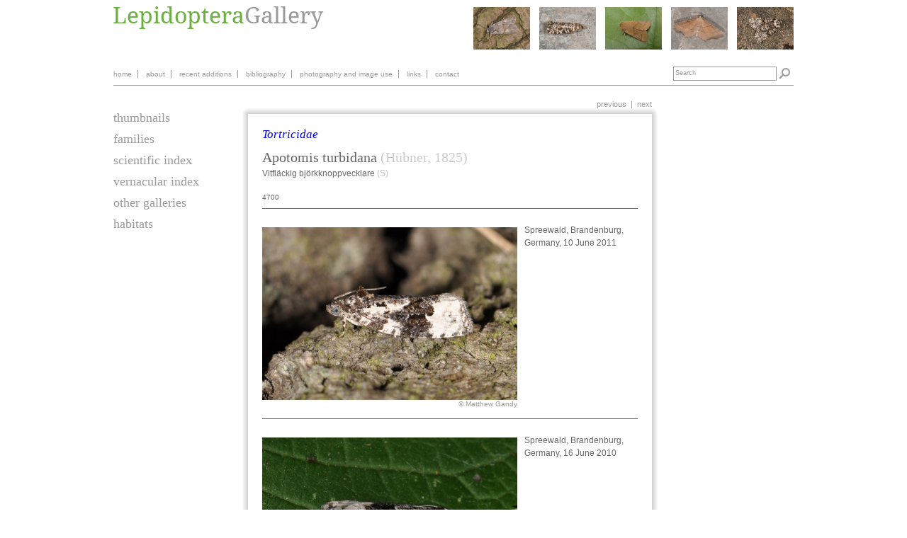

--- FILE ---
content_type: text/html; charset=UTF-8
request_url: http://lepidopteragallery.org/Apotomis_turbidana.html
body_size: 4103
content:
<!DOCTYPE html PUBLIC "-//W3C//DTD HTML 4.01//EN" "http://www.w3.org/TR/html4/strict.dtd">
<html>
<head>
<title>Lepidoptera Gallery</title>
<meta http-equiv="content-language" content="de">
<meta http-equiv="content-type" content="text/html; charset=iso-8859-1">
<meta http-equiv="expires" content="0">
<meta name="revisit-after" content="1 DAY">
<meta name="robots" content="index, follow">
<meta name="resource-type" content="document">
<meta name="content-language" content="de">
<meta name="audience" content="ALL">
<meta name="author" content="Corinna Reetz, www.reetzdesign.de, Germany, K�ln">
<meta name="country" content="Germany/Deutschland">
<LINK REL="StyleSheet" HREF="basepages/INC_StylesheetBase.php?sitefontfactor=" TYPE="text/css">
<LINK REL="StyleSheet" HREF="INC_Stylesheet.php?sitefontfactor=&maincolour=" TYPE="text/css" media="screen">

<link rel="stylesheet" href="lightbox/lightbox.css" type="text/css" media="screen">

<script type="text/javascript" src="lightbox/prototype.js"></script>
<script type="text/javascript" src="lightbox/scriptaculous.js?load=effects"></script>
<script type="text/javascript" src="lightbox/lightbox.js"></script>


<script type="text/JavaScript">

var noentrystring = "";
var notextstring = "";
var nolinkstring = "";
var nodatestring = "";
var nodescriptionstring = "";
var warningsession = "";
var cmslanguage = "E";
var Imprintchangesmade = 0;
var SMchangesmade = 0;
var CMSchangesmade = 0;
var elementclone;
var focuswindow;
var deletefocuswindow;
var removedpic;
var pressedkey = "";
var allowundo = 0;
var historystate = -1;
var historytext = "";
var arrAnchors;


// simple FF detect
var isNS;
var isIE;
if (navigator.appName == "Netscape") {
	isNS = true;
	isIE = false;
} else {
	isNS = false;
	isIE = true;
}

function HighlightSearchtext() {
}	

// find all child nodes of an element and return an array
var arrReturnChildnodes;
var childcounter = 0;
function LoopThroughChildnodes (parentobj) {
	if (parentobj.childNodes) {
		var arrChildnodes = new Array();
		arrChildnodes = parentobj.childNodes;
		for (var i = 0; i < arrChildnodes.length; i++) {
			LoopThroughChildnodes (arrChildnodes[i]);
		}
	}
	arrReturnChildnodes[childcounter] = parentobj;
	childcounter += 1;
}
function FindChildNodes (parentobj) {
	arrReturnChildnodes = new Array();
	childcounter = 0;
	LoopThroughChildnodes (parentobj);
	return arrReturnChildnodes;
}

// JS version of Filename function
function Filename (namestring) {
	var pattern;
	var filenamestring = namestring;
	var arrTranslateToFilename = {'�' : "Ae", '�' : "Oe", '�' : "Ue", '�' : "ae", '�' : "oe", '�' : "ue", '-' : "", '�' : "C", '�' : "c", '�' : "ss", '&' : "", '+' : "", '�' : "a", '�' : "a", '�' : "a", '�' : "e", '�' : "e", '�' : "e", '�' : "i", '�' : "i", '�' : "i", '�' : "O", '�' : "o", '�' : "o", '�' : "o", '�' : "u", '�' : "u", '?' : "", '!' : "", '/' : "", '*' : "", ':' : "", ';' : "", '"' : "", '(' : "", ')' : "", ',' : "", '=' : "", '.' : "", '#' : "", '\'' : ""};
	for (var k in arrTranslateToFilename) {
		filenamestring = filenamestring.replace(k, arrTranslateToFilename[k]);
	}
	filenamestring = filenamestring.replace(/[ ]/g, "");
	filenamestring = filenamestring.toLowerCase();
	return filenamestring;
}

window.name = 'MainWindow';

function NewWindow(mypage, myname, w, h, scrollmode) {
		//return false;
}
function intervalfocuswindow (win) { if (win.window) { win.window.focus(); } }
function clearfocuswindow () { clearInterval (focuswindow); }

// this applies if the design includes a favourites icon
function addPageToFavourites() {
	window.external.addFavorite(location.href, document.title);
}

// don't delete this empty function - this is just so that I can keep the linkinfo within the link tag, in this pseudo onmouseup-triggered function
function trackLinkinfo(infostring) {
	// in the link tag html, this reads: onmouseup="trackLinkinfo('KONTAKTLINK::::Form1')"    or similar
}

/////////////////////////////////////////////////////////////////////////////////////////////////////////////////////////

// hidden login

</script>
<script type="text/javascript">
	function writeMailaddy() {
		document.getElementById('email').innerHTML = '<a href="' + 'mail' + 'to:' + 'mail' + '@' + 'matthewgandy' + '.' + 'org">mail' + '@' + 'matthewgandy' + '.' + 'org' + '</a>';
	}
</script>
<link rel="icon" href="/favicon.ico" type="image/x-icon" />
<link rel="shortcut icon" href="/favicon.ico" type="image/x-icon" />

</head>


<body class="bodyindex" >

<div id="outercontainer">

	<div id="header">
	
		<div id="lglogo"><a href="index.php?page=0.0.0&order=lepidoptera"><img src="images/images/logo_lepidoptera.gif" alt="Lepidoptera Gallery" width="400" height="40" vspace="9" border="0"></a></div>
	
		<div id="topnavigation">
			<ul>
	<li class="border"><a href="index.php?page=0.0.0&order=lepidoptera" title="home"><span class="maincolour">home</span></a></li>
	<li class="border"><a href="index.php?page=2.0.0&order=lepidoptera&indextype=systematic" title="about">about</a></li>
	<li class="border"><a href="index.php?page=3.0.0&order=lepidoptera&indextype=systematic" title="recent additions">recent additions</a></li>
	<li class="border"><a href="index.php?page=4.0.0&order=lepidoptera&indextype=systematic" title="bibliography">bibliography</a></li>
	<li class="border"><a href="index.php?page=5.0.0&order=lepidoptera&indextype=systematic" title="photography and image use">photography and image use</a></li>
	<li class="border"><a href="index.php?page=6.0.0&order=lepidoptera&indextype=systematic" title="links">links</a></li>
	<li><a href="index.php?page=7.0.0&order=lepidoptera&indextype=systematic" title="contact">contact</a></li>
</ul>

		</div>
		
		<div id="thumbnailstrip">
			<script type="text/javascript" src="lightbox/wz_tooltip.js"></script>			

<a href="Lithophane_furcifera.html" onmouseover="Tip('<' + 'div class=\'tooltip\'>Noctuidae: Lithophane furcifera' + '<' + '/div>')" onmouseout="UnTip()">
<img src="dbimg/TN_Lithophane_furcifera.JPG" width="80" height="60" border="0" class="tnstripimg">
</a>
<a href="Epinotia_tedella.html" onmouseover="Tip('<' + 'div class=\'tooltip\'>Tortricidae: Epinotia tedella' + '<' + '/div>')" onmouseout="UnTip()">
<img src="dbimg/TN_Epinotia_tedella.JPG" width="80" height="60" border="0" class="tnstripimg">
</a>
<a href="Orthosia_cerasi.html" onmouseover="Tip('<' + 'div class=\'tooltip\'>Noctuidae: Orthosia cerasi' + '<' + '/div>')" onmouseout="UnTip()">
<img src="dbimg/TN_Orthosia_cerasi.JPG" width="80" height="60" border="0" class="tnstripimg">
</a>
<a href="Campaea_honoraria.html" onmouseover="Tip('<' + 'div class=\'tooltip\'>Geometridae: Campaea honoraria' + '<' + '/div>')" onmouseout="UnTip()">
<img src="dbimg/TN_Campaea_honoraria.JPG" width="80" height="60" border="0" class="tnstripimg">
</a>
<a href="Craniophora_pontica.html" onmouseover="Tip('<' + 'div class=\'tooltip\'>Noctuidae: Craniophora pontica' + '<' + '/div>')" onmouseout="UnTip()">
<img src="dbimg/TN_Craniophora_pontica.JPG" width="80" height="60" border="0" class="tnstripimg">
</a>








		</div>
		
		<div id="searchform">
<form name="FormTextsearch" action="index.php?page=998.0.0" method="get">
		<table width="170" border="0" cellpadding="0" cellspacing="0">
			<tr>
				<td align="left"><input type="text" name="TextfieldTextsearch" value="Search" class="searchfield" onFocus="if (this.value=='Search') this.value='';" onBlur="if ((this.value==' ') || (this.value=='')) this.value='Search';"></td>
				<td align="right"><input id="ButtonSubmitTextsearch" type="submit" name="ButtonSubmitTextsearch" value="&rsaquo;" class="searchbutton"></td>
			</tr>
		</table>
</form>
		</div>
		
	</div>
	
	<div id="headermargin">&nbsp;</div>
	
	<div id="columnleft">
		<div id="navigation">
			
<ul>

	<li><a href="thumbnails.html" class="">thumbnails</a>

	


	


	



	</li>

	<li><a href="families.html" class="">families</a>

	


	


	



	</li>

	<li><a href="scientific_index.html" class="">scientific index</a>

	


	


	



	</li>

	<li><a href="vernacular_index.html" class="">vernacular index</a>

	


	


	



	</li>

	<li><a href="other_galleries.html" class="">other galleries</a>

	


	


	



	</li>

	<li><a href="index.php?page=14.0.0&order=habitats&maincolour=69b13a" class="">habitats</a>

	


	


	



	</li>
</ul>		</div>
	</div>
	
	<div id="columncenter">

		<div id="navigationprevnext">
<a href="Apotomis_sauciana.html">previous</a>
&nbsp;|&nbsp;
<a href="Archips_oporana.html">next</a>
</div>
	
		<div id="centertop">&nbsp;</div>
		
		<div id="centermiddle">
			<div id="maincontent">

			

									
									
									





		
			<h3><em><a href="index.php?page=&indexfamily=Tortricidae" class="backtofamily"><span class="maincolour">Tortricidae</span></a></em></h3>
          
    
	<h1>
		<span class="insectheading">Apotomis</span>&nbsp;<span class="insectheading">turbidana</span>&nbsp;<span class="classification">(Hübner, 1825)</span>	</h1>
	
			<h4><span class="">
												Vitfläckig björkknoppvecklare <span class="lightgrey">(S)</span> &nbsp;
						</span></h4>
	<h6>4700</h6>		
	<hr class="hr_solid0" />
	
								<div class="vspacer20 clearboth">&nbsp;</div>
	
	<div id="insectphotocontainer_1" class="insectphotocontainer relative">
		<div class="insectphoto">
			<a href="dbimg/Apotomis_turbidana.JPG" rel="lightbox[group]" onClick="return false;" target="_blank">
				<img src="dbimg/MD_Apotomis_turbidana.JPG" alt="Apotomis turbidana" title="Apotomis turbidana" name="Apotomis_turbidana.JPG" width="360" height="244" />
			</a>
			<div class="medcaption">
				&copy; Matthew Gandy			</div>
		</div>
		<div class="insecttext">Spreewald, Brandenburg, Germany, 10 June 2011&nbsp;</div>
	</div>
	
		<div class="vspacer20 clearboth">&nbsp;</div>
	<hr class="hr_solid0" />
		
					<div class="vspacer20 clearboth">&nbsp;</div>
	
	<div id="insectphotocontainer_2" class="insectphotocontainer relative">
		<div class="insectphoto">
			<a href="dbimg/Apotomis_turbidana3.JPG" rel="lightbox[group]" onClick="return false;" target="_blank">
				<img src="dbimg/MD_Apotomis_turbidana3.JPG" alt="Apotomis turbidana" title="Apotomis turbidana" name="Apotomis_turbidana3.JPG" width="360" height="251" />
			</a>
			<div class="medcaption">
				&copy; Matthew Gandy			</div>
		</div>
		<div class="insecttext">Spreewald, Brandenburg, Germany, 16 June 2010&nbsp;</div>
	</div>
	
		<div class="vspacer20 clearboth">&nbsp;</div>
	<hr class="hr_solid0" />
		
					<div class="vspacer20 clearboth">&nbsp;</div>
	
	<div id="insectphotocontainer_3" class="insectphotocontainer relative">
		<div class="insectphoto">
			<a href="dbimg/Apotomis_turbidana_3.JPG" rel="lightbox[group]" onClick="return false;" target="_blank">
				<img src="dbimg/MD_Apotomis_turbidana_3.JPG" alt="Apotomis turbidana" title="Apotomis turbidana" name="Apotomis_turbidana_3.JPG" width="360" height="241" />
			</a>
			<div class="medcaption">
				&copy; Matthew Gandy			</div>
		</div>
		<div class="insecttext">Spreewald, Brandenburg, Germany, 19 June 2023&nbsp;</div>
	</div>
	
		<div class="zerosep"></div>
		
														
	
	<script type="text/javascript">
	
	// draw an edit border around the whole page, to clarify that the user is in the cms
	var centercol = null;
	if (document.getElementById('columncenter')) {
		centercol = document.getElementById('columncenter');
	}
	if (document.getElementById('columncenter_wide')) {
		centercol = document.getElementById('columncenter_wide');
	}
	if (centercol) {
		var ccwidth = centercol.offsetWidth;
		var ccheight = centercol.offsetHeight;
		document.getElementById('insecteditborder').style.width = (ccwidth - 40) + 'px';
		document.getElementById('insecteditborder').style.height = (ccheight - 33) + 'px';
	}
	
	</script>
	
	





			</div>
		</div>
		
		<div id="centerbottom">&nbsp;</div>
	</div>
	
	<div id="columnright">
			<div id="newssidepanelcontainer">
</div>
			
			
	</div>
	
	<div id="footermargin">&nbsp;</div>
	
	<div id="footer">
		<div id="copyright">
			www.lepidopteragallery.org | Photos by Matthew Gandy unless otherwise stated | <div id="email">mail<img src="images/images/atsymbol.gif" alt="[at]" width="13" height="12" align="absmiddle">matthewgandy<img src="images/images/dotsymbol.gif" alt="[dot]" width="2" height="12" align="absmiddle">org</div>
			<script type="text/javascript">writeMailaddy();</script>
		</div>
		<div id="insectcount">
			3670 insects on this site | Saturday 03.01.2026		</div>
		<div id="sharebuttons">
					</div>
	</div>

</div>


</body>
</html>



--- FILE ---
content_type: text/css;charset=UTF-8
request_url: http://lepidopteragallery.org/basepages/INC_StylesheetBase.php?sitefontfactor=
body_size: 13308
content:

.bodyindex {
	font-family: Arial, Verdana, Helvetica, sans-serif;
	font-size: 0.75em;
	line-height: 1.5em;
	color: #666666;
}
form {
	margin: 0;
	padding: 0;
}
img {
	border: 0;
}
table {
	empty-cells: show;
}

a.standardlink {
	color: #666666;
}
a.standardlink:hover {
	color: #CC0000;
}
a.LinkSitemap {
	font-family: Arial, Verdana, Helvetica, sans-serif;
	font-size: 11px;
	display: block;
	width: 100%;
	color: #000000;
	text-decoration: none;
}
a.LinkSitemap:hover {
	background-color: #FFFFFF;
}
.TextSitemap {
	font-family: Arial, Verdana, Helvetica, sans-serif;
	font-size: 11px;
	color: #000000;
}
a.LinkStandard {
	font-size: 12px;
	font-weight: normal;
	color: #666666;
	text-decoration: underline;
}
a.LinkStandard:hover {
	color: #CC0000;
}
a.LinkStandardWhite {
	font-size: 12px;
	font-weight: normal;
	color: #FFFFFF;
	text-decoration: underline;
}
a.LinkStandardWhite:hover {
	color: #000000;
}
a.LinkStandardBlack {
	font-size: 12px;
	font-weight: normal;
	color: #000000;
	text-decoration: underline;
}
a.LinkStandardBlack:hover {
	color: #FFFFFF;
}
a.LinkStandardSmall {
	font-size: 11px;
	font-weight: normal;
	color: #666666;
	text-decoration: underline;
}
a.LinkStandardSmall:hover {
	color: #CC0000;
}
a.LinkStandardTiny {
	font-size: 10px;
	font-weight: normal;
	color: #666666;
	text-decoration: underline;
}
a.LinkStandardTiny:hover {
	color: #CC0000;
}
a.LinkStandardInverseSmall {
	font-family: Arial, Verdana, Helvetica, sans-serif;
	font-size: 11px;
	font-weight: normal;
	color: #CCCCCC;
	text-decoration: underline;
}
a.LinkStandardInverseSmall:hover {
	color: #FFFFFF;
}
a.LinkStandardMainheading {
	font-size: 16px;
	font-weight: bold;
	color: #999999;
	text-decoration: underline;
}
a.LinkStandardMainheading:hover {
	color: #CC0000;
}
a.LinkStandardSideheading {
	font-size: 12px;
	font-weight: bold;
	color: #666666;
	text-decoration: underline;
}
a.LinkStandardSideheading:hover {
	color: #CC0000;
}
a.LinkSeitenanfang {
	font-size: 10px;
	font-weight: normal;
	color: #333333;
	text-decoration: underline;
}
a.LinkSeitenanfang:hover {
	color: #CC0000;
}
a.LinkLists {
	font-size: 11px;
	font-weight: bold;
	color: #;
	text-decoration: none;
}
a.LinkLists:hover {
	color: #CC0000;
	text-decoration: underline;
}
a.LinkListsSmall {
	font-size: 10px;
	font-weight: normal;
	color: #;
	text-decoration: underline;
}
a.LinkListsSmall:hover {
	color: #CC0000;
}
a.LinkListsLarge {
	font-size: 12px;
	font-weight: bold;
	color: #;
	text-decoration: underline;
}
a.LinkListsLarge:hover {
	color: #CC0000;
}
a.LinkFaqs {
	font-size: 12px;
	font-weight: normal;
	color: #;
	text-decoration: underline;
}
a.LinkFaqs:hover {
	color: #CC0000;
}
a.LinkButtonRange {
	font-weight: bold;
	text-decoration: none;
	padding: 2px;
	color: #333333;
	border: #333333 1px solid;
	background-color: #b2b2b2;
}
a.LinkButtonRange:hover {
	color: #000000;
	border: #000000 1px solid;
	background-color: #666666;
}
a.LinkButtonRangestatic {
	font-weight: bold;
	text-decoration: none;
	padding: 2px;
	color: #000000;
	border: #000000 1px solid;
	background-color: #666666;
}
a.LinkPhotoalbum {
	font-size: 11px;
	font-weight: bold;
	color: #DDDDDD;
	text-decoration: underline;
}
a.LinkPhotoalbum:hover {
	color: #FFFFFF;
}
a.LinkSpeedbaseImprint {
	font-family: Arial, Verdana, Helvetica, sans-serif;
	font-size: 10px;
	font-weight: normal;
	color: #FFFFFF;
	text-decoration: underline;
}
a.LinkSpeedbaseImprint:hover {
	color: #;
}
.TextHeadingFaq {
	font-size: 13px;
	font-weight: bold;
	color: #;
}
.TextBodycopyExtraLarge {
	font-size: 15px;
	font-weight: normal;
	color: #666666;
}
.TextBodycopyLarge {
	font-size: 13px;
	font-weight: normal;
	color: #666666;
}
.TextBodycopyMedium {
	font-size: 12px;
	font-weight: normal;
	color: #666666;
}
.TextBodycopyMediumBold {
	font-size: 12px;
	font-weight: bold;
	color: #666666;
}
.TextBodycopySmall {
	font-size: 11px;
	font-weight: normal;
	color: #666666;
}
.TextBodycopyTiny {
	font-size: 10px;
	font-weight: normal;
	color: #666666;
}
.TextBodycopyLargeWhite {
	font-size: 13px;
	font-weight: normal;
	color: #FFFFFF;
}
.TextBodycopyMediumWhite {
	font-size: 12px;
	font-weight: normal;
	color: #FFFFFF;
}
.TextBodycopySmallWhite {
	font-size: 11px;
	font-weight: normal;
	color: #FFFFFF;
}
.TextHeadingHome {
	font-size: 16px;
	font-weight: bold;
	color: #999999;
}
.TextSectionTitle {
	font-size: 18px;
	color: #;
}
.TextErrormessage {
	font-size: 12px;
	font-weight: normal;
	color: #CC0000;
	background-color: #FFFF00;
}
.TextHuge {
	font-family: Arial, Verdana, Helvetica, sans-serif;
	font-size: 20px;
}
.TextMini {
	font-family: Arial, Verdana, Helvetica, sans-serif;
	font-size: 7px;
}
.TextMicro4 {
	font-family: Arial, Verdana, Helvetica, sans-serif;
	font-size: 4px;
}
.TextMicro {
	font-family: Arial, Verdana, Helvetica, sans-serif;
	font-size: 2px;
}
.TextBold {
	font-weight: bold;
}
.CellborderWhite {
	border: #FFFFFF 1px solid;
}
.CellborderBlack {
	border: #000000 1px solid;
}
.CellborderSitemap {
	border: #FFFFFF 1px solid;
}
.Imageborder {
	border: # 1px solid;
}
.TextfieldWide {
	width: 100%;
}
.TextfieldContact {
	width: 100%;
}
.TextfieldStandard {
	width: 100%;
	font-size: 12px;
	font-weight: normal;
	color: #000000;
}
hr.solid, hr.solid0, hr.solid1, hr.solid2, hr.solidhighlight, hr.dotted, hr.dotted0, hr.dotted1, hr.dotted2, hr.dottedhighlight, hr.dashed, hr.dashed0, hr.dashed1, hr.dashed2, hr.dashedhighlight {
	border-right-style: none;
	border-bottom-style: none;
	border-left-style: none;
	height: 0px;
}
hr.solid, hr.solid0, hr.solid1, hr.solid2, hr.solidhighlight {
	border-top-width: 1px;
	border-top-style: solid;
}
hr.dotted, hr.dotted0, hr.dotted1, hr.dotted2, hr.dottedhighlight {
	border-top-width: 1px;
	border-top-style: dotted;
}
hr.dashed, hr.dashed0, hr.dashed1, hr.dashed2, hr.dashedhighlight {
	border-top-width: 1px;
	border-top-style: dashed;
}
hr.solid, hr.dotted, hr.dashed {
	border-top-color: #666666;
}
hr.solid0, hr.dotted0, hr.dashed0 {
	border-top-color: #;
}
hr.solid1, hr.dotted1, hr.dashed1 {
	border-top-color: #999999;
}
hr.solid2, hr.dotted2, hr.dashed2 {
	border-top-color: #666666;
}
hr.solidhighlight, hr.dottedhighlight, hr.dashedhighlight {
	border-top-color: #CC0000;
}


.Searchbox {
	font-family: Arial, Verdana, Helvetica, sans-serif;
	font-size: 11px;
	font-weight: normal;
	color: #000000;
	border: #000000 1px solid;
	height: 20px;
	width: 100%;
}
.ButtonGo {
	font-family: Arial, Verdana, Helvetica, sans-serif;
	font-size: 11px;
	font-weight: bold;
	color: #000000;
	height: 20px;
	width: 26px;
}
p {
	margin: 0px;
}

.ButtonSubmit {
	font-size: 11px;
}
.ButtonCancel {
	font-size: 11px;
}
.ButtonDelete {
	font-size: 11px;
}

.ButtonGreen, .ButtonGrey, .ButtonRed, .ButtonGreenTint, .ButtonGreyTint, .ButtonRedTint {
	height: 20px;
	color: #FFFFFF;
}
.ButtonGreen {
 	background: url(../cmsimages/GlassGreen.gif) repeat-x;
	background-color: #006600;
	border: #003300 1px solid;
}
.ButtonGrey {
 	background: url(../cmsimages/GlassGrey.gif) repeat-x;
	background-color: #666666;
	border: #333333 1px solid;
}
.ButtonRed {
 	background: url(../cmsimages/GlassRed.gif) repeat-x;
	background-color: #990000;
	border: #660000 1px solid;
}
.ButtonGreenTint {
 	background: url(../cmsimages/GlassGreenTint.gif) repeat-x;
	background-color: #b3d1b3;
	border: #b3c2b3 1px solid;
}
.ButtonGreyTint {
 	background: url(../cmsimages/GlassGreyTint.gif) repeat-x;
	background-color: #d1d1d1;
	border: #c2c2c2 1px solid;
}
.ButtonRedTint {
 	background: url(../cmsimages/GlassRedTint.gif) repeat-x;
	background-color: #e1b3b3;
	border: #d1b3b3 1px solid;
}

.ButtonGreenArrow {
 	background: url(../cmsimages/ArrowGreen.gif) no-repeat center;
	background-color: #009900;
	border: #006600 1px solid;
	height: 18px;
	width: 18px;
}














.smallheading {
	font-weight: bold;
	color: #898989;
	font-size: 1.1em;
}
.headingfaq {
	font-weight: bold;
	color: #;
}
a.linkheadingfaq {
	font-weight: bold;
	color: #;
	display: block;
	width: 100%;
	border-top: #7f7f7f 1px solid;
	padding-top:4px;
	padding-bottom: 4px;
	text-decoration: none;
}
a.linkheadingfaq:hover {
	font-weight: bold;
	color: #898989;
}


.listdate {
	color: #;
}





#errormessage {
	background-color: #FFDD00;
	color: #CC0000;
	padding: 5px;
}
.errormessage {
	background-color: #FFDD00;
	color: #CC0000;
	padding: 5px;
}
.errormessageplain {
	color: #CC0000;
	padding: 5px;
}
.textfieldstandard {
	border: # 1px solid;
	background-color: #FFFFFF;
	color: #666666;
}
.buttonstandard {
	background-color: #FFFFFF;
	border: 2px solid #000000;
	border-top-color: #7f7f7f;
	border-left-color: #7f7f7f;
	font-size: 90%;
}
.radiocheckbox {
	vertical-align: middle;
}
.paddingtext {
	padding: 5px;
}
.paddinginput {
	padding: 2px 10px 2px 0px;
}
.paddingtextfield {
	padding: 1px 5px 1px 5px;
}
.paddingnone {
	padding: 0;
}

.hr0 {
	border-top: # 1px solid;
	border-left: transparent 1px solid;
	border-right: transparent 1px solid;
	border-bottom: transparent 1px solid;
	height: 1px;
}
.hr1 {
	border-top: #999999 1px solid;
	border-left: transparent 1px solid;
	border-right: transparent 1px solid;
	border-bottom: transparent 1px solid;
	height: 1px;
}
.nowrap {
	white-space: nowrap;
}
.largetext {
	font-size: 1.2em;
}
.smalltext {
	font-size: 0.9em;
}
.tinytext {
	font-size: 0.8em;
}
.gapmicro, .gapsmall, .gapmed, .gaplarge {
	font-size: 0px;
	clear: both;
}
.gapmicro {
	height: 1px;
}
.gapsmall {
	height: 2px;
}
.gapmed {
	height: 4px;
}
.gaplarge {
	height: 8px;
}
.bgwhite {
	background-color: #FFFFFF;
}

.white {
	color: #FFFFFF;
}
.cmsblue {
	color: #0000FF;
}
.textfieldcontactform {
	
}

.displaynone {
	display: none;
}
.displayinline {
	display: inline;
}
.displayblock {
	display: block;
}
.visibilityhidden {
	visibility: hidden;
}
.visibilityvisible {
	visibility: visible;
}
.floatleft {
	float: left;
}
.floatright {
	float: right;
}
.floatnone {
	float: none;
}
.relative {
	position: relative;
}
.absolute {
	position: absolute;
}

.clearboth {
	clear: both;
}
.alignright {
	text-align: right;
}
.aligncenter {
	text-align: center;
}
.bold {
	font-weight: bold;
}
.normal {
	font-weight: normal;
}
.zerofont {
	font-size: 0;
	line-height: 0;
}

.zerolineheight {
	line-height: 0;
}
.zerosep {
	height: 0px;
	font-size: 0;
	line-height: 0;
	clear: both;
}


.w45pc { width: 45%; }
.w50pc { width: 50%; }
.w55pc { width: 55%; }
.w60pc { width: 60%; }
.w65pc { width: 65%; }
.w70pc { width: 70%; }
.w75pc { width: 75%; }
.w80pc { width: 80%; }
.w90pc { width: 90%; }
.w95pc { width: 95%; }
.w97pc { width: 97%; }
.w99pc { width: 99%; }
.w100pc { width: 100%; }

.w10 { width: 10px; }
.w15 { width: 15px; }
.w20 { width: 20px; }
.w25 { width: 25px; }
.w30 { width: 30px; }
.w35 { width: 35px; }
.w40 { width: 40px; }
.w50 { width: 50px; }
.w60 { width: 60px; }
.w70 { width: 70px; }
.w80 { width: 80px; }
.w90 { width: 90px; }
.w94 { width: 94px; }
.w100 { width: 100px; }
.w105 { width: 105px; }
.w110 { width: 110px; }
.w120 { width: 120px; }
.w130 { width: 130px; }
.w140 { width: 140px; }
.w145 { width: 145px; }
.w150 { width: 150px; }
.w160 { width: 160px; }
.w170 { width: 170px; }
.w175 { width: 175px; }
.w180 { width: 180px; }
.w190 { width: 190px; }
.w193 { width: 193px; }
.w200 { width: 200px; }
.w220 { width: 220px; }
.w230 { width: 230px; }
.w240 { width: 240px; }
.w250 { width: 250px; }
.w280 { width: 280px; }
.w300 { width: 300px; }
.w330 { width: 330px; }
.w350 { width: 350px; }
.w360 { width: 360px; }
.w380 { width: 380px; }
.w400 { width: 400px; }

.h20 { height: 20px; }
.h40 { height: 38px; }
.h100 { height: 100px; }
.h120 { height: 120px; }

.mw100 { min-width: 100px; }
.mw175 { min-width: 175px; }
.mw200 { min-width: 200px; }
.mw300 { min-width: 300px; }

.mr10 { margin-right: 10px; }
.mr20 { margin-right: 20px; }
.mr50 { margin-right: 50px; }
.mr60 { margin-right: 60px; }
.mr80 { margin-right: 80px; }
.mr100 { margin-right: 100px; }
.mr120 { margin-right: 120px; }
.mr130 { margin-right: 130px; }
.mr150 { margin-right: 150px; }

.ml5 { margin-left: 5px; }
.ml80 { margin-left: 80px; }
.ml100 { margin-left: 100px; }
.ml115 { margin-left: 115px; }
.ml120 { margin-left: 120px; }
.ml140 { margin-left: 140px; }
.ml200 { margin-left: 200px; }
.ml210 { margin-left: 210px; }
.ml250 { margin-left: 250px; }
.ml255 { margin-left: 255px; }
.ml270 { margin-left: 270px; }
.ml400 { margin-left: 550px; }


#thumbnails {
	font-size: 0px;
	line-height: 0px;
}

#sitemap ul {
	list-style: none;
	margin: 0;
	padding: 0;
}
#sitemap a {
	color: #898989;
	text-decoration: none;
}
#sitemap a:hover {
	color: #CC0000;
}
#sitemap ul ul {
	list-style: none;
	margin-left: 20px;
}
#sitemap ul ul a {
	color: #;
}

h1 {
	font-size: 16px;
	font-weight: bold;
	margin: 0;
	padding: 0;
}

#flexiframe {
	min-height: 530px;
	overflow:visible; 
	width: 100%;
}
* html #flexiframe {
	overflow: auto;
	height: 100%;
}



.colour0 { color: #; }
.colour1 { color: #999999; }
.colour2 { color: #666666; }.colour3 { color: #ffcc00; }.colour4 { color: #888888; }.highlight {
	color: #CC0000;
}

.phpimagecaption {
	font-size: 0.9em;
	font-style: italic;
	line-height: 1em;
color: #666666;}
.imgbottom {
	vertical-align: bottom;
}

.tooltip {
	width: px;
	background-color: #69b13a;
	color: #FFFFFF;
	border: #FFFFFF 1px solid;
	padding: 4px;
}

--- FILE ---
content_type: text/css;charset=UTF-8
request_url: http://lepidopteragallery.org/INC_Stylesheet.php?sitefontfactor=&maincolour=
body_size: 14923
content:

h1 {
	font-weight: normal;
	font-family: Georgia, Times, Courier;
	color: #;
	font-size: 20px;
	margin-top: 0px;
}
h1 .insectheading {
	font-size: 20px;
}
h1 .classification {
	color: #cccccc;
}
h2 {
	font-weight: normal;
	font-family: Georgia, Times, Courier;
	color: #;
	font-size: 20px;
	margin-top: 0px;
}
h3 {
	font-weight: normal;
	margin-top: 0px;
}
h4 {
	font-weight: normal;
	margin-top: 5px;
}
h5 {
	font-weight: normal;
	font-family: Georgia, Times, Courier;
	color: #;
	font-size: 18px;
	margin: 0px;
	font-style: italic;
}
h6 {
	font-weight: normal;
	color: #;
	font-size: 0.8em;
	margin: 0px;
	margin-top: 5px;
}

html {
	height: 100%;
}


.bodyindex {
	background-color: #FFFFFF;
	text-align: center;
	height: 100%;
	margin: 0;
	padding: 0;
	font-size: 0.75em;
}

#outercontainer {
	width: 960px;
	margin: 0 auto;
	text-align: left;
}
#header {
	min-height: 120px;
	border-bottom: #999999 1px solid;
	position: relative;
}

#topnavigation {
	position: absolute;
	bottom: 6px;
	left: -8px;
	font-size: 0.8em;
}
#topnavigation ul {
	margin: 0;
	padding: 0;
	list-style-type: none;
	float: left;
}
#topnavigation ul li {
	display: inline;
	padding: 0 8px;
}
#topnavigation ul li.border {
	border-right: #999999 1px solid;
}
#topnavigation a {
	text-decoration: none; 
	color: #999999;
}
#topnavigation a:hover {
	color: #000000;
}
#topnavigation .currentlink {
	color: #;
}


#gallerypointer {
	color: #999999;
	float: left;
	padding-left: 10px;
}
#gallerypointer a {
	color: #999999;
	border-bottom: #999999 1px dotted;
}
#gallerypointer a:hover {
	color: #000000;
	border-bottom: #000000 1px solid;
}





#thumbnailstrip {
	width: 600px;
	position: absolute;
	top: 10px;
	right: 0px;
	text-align: right;
}
#thumbnailstrip a {
	text-decoration: none;
}
.tnstripimg {
	margin-left: 10px;
}


#orderlinkstrip {
	width: 700px;
	position: absolute;
	top: 10px;
	right: 0px;
	text-align: right;
}
#orderlinkstrip a {
	text-decoration: none;
}
#orderlinkstrip img {
	margin-left: 0px;
}
img.addnewarrow {
	margin-right: 0px;
}




#searchform {
	position: absolute;
	bottom: 4px;
	right: 0px;
	font-size: 0.8em;
	color: #999999;
}
.searchfield {
	width: 140px;
	height: 14px;
	font-size: 0.9em;
	color: #999999;
	border: #999999 1px solid;
	padding-bottom: 3px;
}
.searchbutton {
	height: 20px;
	width: 22px;
	color: #999999;
	line-height: 0.5em;
	font-size: 2em;
	background-color: #FFFFFF;
	border: #FFFFFF 1px solid;
	font-size: 0px;
}
#ButtonSubmitTextsearch {
	background: url(images/images/Lupe.gif) no-repeat;
	cursor: pointer;
	height: 22px;
	position: relative;
	top: -1px;
}
#ButtonSubmitTextsearch:hover {
	background: url(images/images/Lupe_over.gif) no-repeat;
	cursor: hand;
}





#headermargin {
	height: 30px;
}




#columnleft {
	width: 170px;
	margin-right: 10px;
	float: left;
	position: relative;
}
#navigation ul {
	margin: 0;
	padding: 0;
	list-style-type: none;
}
#navigation a:hover {
	color: #000000;
}
#navigation a.current {
	color: #;
}
#navigation ul li a {
	font-family: Georgia, Times, Courier;
	text-decoration: none; 
	color: #999999;
	font-size: 18px;
	line-height: 30px;
}
#navigation ul li ul li a {
	font-family: Arial, Verdana, Helvetica, sans-serif;
	text-decoration: none; 
	color: #999999;
	padding-left: 20px;
	font-size: 1em;
	line-height: 1em;
}

#writeinsectinfofile {
	position: absolute;
	left: 0px;
	top: -20px;
}
#writeinsectinfofile a {
	font-size: 0.9em;
	color: #;
}


#columncenter {
	width: 590px;
	float: left;
	position: relative;
}
#columncenter_wide {
	width: 780px;
	float: left;
	position: relative;
}
#centertop, #centertop_wide {
	height: 10px;
	line-height: 5px;
	font-size: 5px;
}
#centermiddle, #centermiddle_wide {
	min-height: 300px;
}
#centerbottom, #centerbottom_wide {
	height: 10px;
	line-height: 5px;
	font-size: 5px;
}
#centertop {
	background: url(images/images/Shadow_top.gif) no-repeat;
}
#centermiddle {
	background: url(images/images/Shadow_middle.gif) repeat-y;
}
#centerbottom {
	background: url(images/images/Shadow_bottom.gif) no-repeat;
}
#centertop_wide {
	background: url(images/images/Shadow_top_wide.gif) no-repeat;
}
#centermiddle_wide {
	background: url(images/images/Shadow_middle_wide.gif) repeat-y;
}
#centerbottom_wide {
	background: url(images/images/Shadow_bottom_wide.gif) no-repeat;
}




#navigationprevnext {
	position: absolute;
	top: -13px;
	right: 10px;
	text-align: right;
	font-size: 0.9em;
	color: #999999;
}
#navigationprevnext a {
	color: #999999;
	text-decoration: none;
}
#navigationprevnext a:hover {
	color: #000000;
}




#maincontent {
	padding-top: 20px;
	padding-left: 30px;
	padding-right: 30px;
	padding-bottom: 25px;
	position: relative;
}
#maincontent_cms {
	padding-top: 0px;
	padding-left: 30px;
	padding-right: 30px;
	padding-bottom: 20px;
}
#tdmainheading {
	color: #999999;
}
#tdmainbody {
	color: #666666;
}
.mainimage {
	margin-right: 10px;
	vertical-align: bottom;
}
.mainimagecaption {
	color: #adadad;
	font-size: 0.9em;
	line-height: 1.2em;
}




#columnright {
	width: 170px;
	margin-left: 20px;
	margin-top: 10px;
	float: left;
	color: #;
	font-size: 0.9em;
}
#thumbnailside {
	margin-top: 10px;
}
#thumbnailside img {
	vertical-align: bottom;
}
.tnsideimgleft {
	margin-right: 10px;
	margin-bottom: 10px;
}
.tnsideimgright {
	margin-bottom: 10px;
}




#footermargin {
	clear: both;
	height: 30px;
	border-bottom: #999999 1px solid;
}
#footer {
	position: relative;
	font-size: 0.8em;
	margin-top: 5px;
	color: #999999;
}
#copyright {
	position: absolute;
	left: 0px;
	top: 0px;
}
#email {
	display: inline;
}
#email a {
	color: #999999;
	text-decoration: none;
}
#email a:hover {
	color: #;
}
#sharebuttons {
	position: absolute;
	right: 0px;
	top: 0px;
display: none;
}
#insectcount {
	position: absolute;
	right: 0px;
	top: 0px;
}







#navigationindex ul {
	margin: 0;
	padding: 0;
	list-style-type: none;
}
#navigationindex ul li {
	line-height: 24px;
}







#quickfinder {
	margin-top: 10px;
}
#quickfinder select {
	font-size: 0.8em;
	width: 170px;
	height: 18px;
	border: # 1px solid;
	color: #000000;
}
#pagelayoutselector {
	margin-top: 10px;
}
#pagelayoutselector select {
	font-size: 0.8em;
	width: 170px;
	height: 18px;
	border: #FFCC00 1px solid;
	background: #ffefb2;
	color: #cca300;
}
#pagetypeselector {
	margin-top: 10px;
}
#pagetypeselector select {
	font-size: 0.8em;
	width: 170px;
	height: 18px;
	border: #FFCC00 1px solid;
	background: #ffefb2;
	color: #cca300;
}





#mainheading_cms {
	background: url(images/images/CmsTextareaBGimg_01.gif) 0px 8px no-repeat;
}
#mainbody_cms {
	background: url(images/images/CmsTextareaBGimg_02.gif) 0px 8px no-repeat;
}
#sideheading_cms {
	background: url(images/images/CmsTextareaBGimg_05.gif) 0px 8px no-repeat;
}
#sidebody_cms {
	background: url(images/images/CmsTextareaBGimg_06.gif) 0px 8px no-repeat;
}
#add1body_cms {
	background: url(images/images/CmsTextareaBGimg_03.gif) 0px 8px no-repeat;
}
#add2body_cms {
	background: url(images/images/CmsTextareaBGimg_04.gif) 0px 8px no-repeat;
}
#add3body_cms {
	background: url(images/images/CmsTextareaBGimg_07.gif) 0px 8px no-repeat;
}

#add6body_cms, #add8body_cms, #add10body_cms, #add12body_cms, #add14body_cms {
	width: 370px;
	float: left;
}
#add6body_cms { background: url(images/images/CmsTextareaBGimg_08.gif) 0px 10px no-repeat; }
#add8body_cms { background: url(images/images/CmsTextareaBGimg_09.gif) 0px 10px no-repeat; }
#add10body_cms { background: url(images/images/CmsTextareaBGimg_10.gif) 0px 10px no-repeat; }
#add12body_cms { background: url(images/images/CmsTextareaBGimg_11.gif) 0px 10px no-repeat; }
#add14body_cms { background: url(images/images/CmsTextareaBGimg_12.gif) 0px 10px no-repeat; }

#add7body_cms, #add9body_cms, #add11body_cms, #add13body_cms, #add15body_cms {
	width: 140px;
	float: right;
	background: url(images/images/CmsTextareaBGimg_13.gif) 0px 10px no-repeat;
}
#add7body_cms_wide, #add9body_cms_wide, #add11body_cms_wide, #add13body_cms_wide, #add15body_cms_wide {
	width: 330px;
	float: right;
	background: url(images/images/CmsTextareaBGimg_13.gif) 0px 10px no-repeat;
}


#divcmstoolbartextadd6body, #divcmstoolbartextadd8body, #divcmstoolbartextadd10body, #divcmstoolbartextadd12body, #divcmstoolbartextadd14body {
	width: 370px;
}


#divpagetextadd7body {
	background: #FFFFFF;
}
#divpagetextmainheading {
	font-weight: normal;
	font-family: Georgia, Times, Courier;
	color: #;
	font-size: 18px;
	margin-top: 0px;
}
#divpagetextsideheading {
	font-weight: normal;
	font-family: Georgia, Times, Courier;
	color: #;
	font-size: 18px;
	margin-top: 0px;
}
#divpagetextadd2body img {
	margin-bottom: 10px;
	margin-right: 10px;
	vertical-align: bottom;
}
#divpagetextadd3body img {
	margin-bottom: 10px;
	margin-right: 10px;
	vertical-align: bottom;
}






#editareadivider {
	height: 30px;
	margin-bottom: 10px;
	border-bottom: #cccccc 1px solid;
}


#insectparameters {
	background: #fff4cc;
}
#insectparameters .verypaletext {
	color: #e5b700;
}
.insectparameterslabel {
	height: 16px;
	padding-left: 5px;
	padding-right: 2px;
	padding-top: 0px;
	padding-bottom: 0px;
	border-bottom: #FFFFFF 1px dashed;
	color:#cca300;
	font-size: 0.9em;
	background: #ffefb2;
}
.insectparameterstext {
	line-height: 14px;
	min-height: 18px;
	padding-left: 5px;
	padding-right: 1px;
	padding-top: 0px;
	padding-bottom: 0px;
	background: #fff4cc;
	color: #000000;
}
a.linkaddinsectphoto {
	color: #ffcc00;
	font-size: 0.9em;
}
a.linkaddinsectphoto:hover {
	color: #;
	font-size: 0.9em;
}
.insectphotocontainer img {
	vertical-align: bottom;
}


.insectphoto {
	width: 370px;
	float: left;
}
.medcaption {
	width: 360px;
	text-align: right;
	font-size: 0.8em;
	color: #999999;
	height: 0px;
	position: relative;
	top: -3px;
}
.insecttext {
	width: 160px;
	float: left;
	position: relative;
	top: -5px;
}
.insecttext_wide {
	width: 350px;
	float: left;
}


.phototypephotographerselector {
	width: 160px;
	height: 44px;
	position: absolute;
	top: 30px;
	left: 210px;
	font-size: 0.9em;
	color: #000000;
	text-align: right;
	padding-top: 6px;
}
.phototypephotographerselector input {
	vertical-align: middle;
}
.phototypephotographerselector select {
	vertical-align: middle;
	margin-right: 10px;
	font-size: 9px;
	width: 144px;
}
.phototypephotographerselector span {

}



.vspacer20 {
	height: 20px;
}
.vspacer30 {
	height: 30px;
}
.vspacer40 {
	height: 40px;
}
.vspacer50 {
	height: 50px;
}
.maincolour {
	color: #;
}
.midgrey {
	color: #999999;
}
.lightgrey {
	color: #c1c1c1;
}
.darkgrey {
	color: #3d3d3d;
}

.hidden {
	display: none;
}
.hr_solid0, .hr_solid1 {
	border-right-style: none;
	border-bottom-style: none;
	border-left-style: none;
	height: 0px;
	border-top-width: 1px;
	border-top-style: solid;
	border-top-color: #;
}
.hr_solid0 {
	border-top-color: #;
}
.hr_solid1 {
	border-top-color: #999999;
}
.spaceafter {
	line-height: 4px;
	font-size: 4px;
}
.smaller {
	font-size: 0.9em;
}
hr.solid0 {
	border-top-color: #;
}




#indexvernacular a.alphabetlink, #indexscientific a.alphabetlink, #indexfamilies a.alphabetlink, #indexhabitats a.alphabetlink {
	color: #999999;
}
#indexvernacular a.alphabetlink:hover, #indexscientific a.alphabetlink:hover, #indexfamilies a.alphabetlink:hover, #indexhabitats a.alphabetlink:hover {
	color: #000000;
}
#indexvernacular a.indexlink, #indexscientific a.indexlink, #indexfamilies a.indexlink, #indexhabitats a.indexlink {
	color: #999999;
	text-decoration: none;
}
#indexvernacular a.indexlink:hover, #indexscientific a.indexlink:hover, #indexfamilies a.indexlink:hover, #indexhabitats a.indexlink:hover {
	color: #000000;
	text-decoration: underline;
}
#indexfamilies {
}
#indexfamilies .indextn, #indexhabitats .indextn {
	float: left;
	padding-top: 20px;
	margin-right: 9px;
	width: 121px;
	height: 120px;
	line-height: 1.2em;
}
#indexfamilies .indextn a, #indexhabitats .indextn a {
	text-decoration:none;
	color: #999999;
}
#indexfamilies .indextn a:hover, #indexhabitats .indextn a:hover {
	color: #000000;
	text-decoration: underline;
}
.indextn img {
	margin-bottom: 2px;
}

#taxonomicselector {
	position: absolute;
	top: 20px;
	right: 30px;
}

#taxonomicselector a {
	text-decoration: none;
	color: #FFFFFF;
	background-color: #999999;
	width: 25px;
	display: block;
	float: left;
	text-align: center;
	margin-left: 5px;
}
#taxonomicselector a:hover {
	text-decoration: underline;
	background-color: #000000;
}
#taxonomicselector a.current {
	background-color: #;
}


.countrycaption {
	font-size: 0.9em;
	color: #;
}



a.crosslink {
	color: #;
	text-decoration: none;
}
a.crosslink:hover {
	text-decoration: underline;
}

#insectproperties_side {
	padding-top: 23px;
}

a.backtofamily {
	font-family: Georgia, Times, Courier;
    text-decoration: none;
    font-size: 1.2em;
}




.specieslink {
	font-style: italic;
	text-decoration: none;
	color: #;
}

.recentadditionslink {
	font-style: italic;
	text-decoration: none;
	color: #666666;
}
.recentadditionslink:hover {
	text-decoration: underline;
	color: #000000;
}

a.standardlink:hover {
	color: #000000 !important;
}








.tooltipimg {
	background-color: #ffffff;
	color: #FFFFFF;
	border: #ffffff 1px solid;
	padding: 2px;
}
.tooltipimg img {
	vertical-align: bottom;
}



.w185 { width: 185px; }
.w260 { width: 260px; }
.w280 { width: 280px; }
.w440 { width: 440px; }
.whalf { width: 208px; }


hr.solidedit {
	border-right-style: none;
	border-bottom-style: none;
	border-left-style: none;
	height: 0px;
	border-top-width: 1px;
	border-top-style: solid;
	border-top-color: #ffcc00;
}
hr.solidpale {
	border-right-style: none;
	border-bottom-style: none;
	border-left-style: none;
	height: 0px;
	border-top-width: 1px;
	border-top-style: solid;
	border-top-color: #eeeeee;
}


#addnewphotolink {
	position: relative;
}
#addnewphotolink img {
	position: relative;
	top: 4px;
}
a.addnewphotolink {
	color: #66cc33;
	text-decoration: none;
	font-size: 11px;
}
a.addnewphotolink:hover {
	color: #66cc33;
	text-decoration: underline;
}



#addnewinsectinstructions {
	margin-top: 10px;
	color: #999999;
	font-size: 11px;
	line-height: 15px;
}


#editinsectpage {
	position: absolute;
	top: 14px;
	right: 18px;
}
#editinsectpage img {
	position: relative;
	top: 4px;
}
a.linkeditinsectpage {
	text-decoration: none;
	color: #ffcc00;
	font-size: 11px;
}
a.linkeditinsectpage:hover {
	text-decoration: underline;
	color: #ffcc00;
}


#deletephoto {
	position: absolute;
	bottom: 14px;
	left: 380px;
	width: 200px;
}
#deletephoto img {
	position: relative;
	top: 4px;
}
a.linkdeletephoto {
	text-decoration: none;
	color: #ff0000;
	font-size: 11px;
}
a.linkdeletephoto:hover {
	text-decoration: underline;
	color: #ff0000;
}



#insecteditborder {
	border: #FFCC00 1px dashed;
	position: absolute;
	left: 19px;
	top: 40px;
	z-index: 0;
}

#newentrymessage {
	position: relative;
	top: 50px;
	left: 0px;
}


#divpagetextmainbody img {
	width: 360px;
	height: auto;
}































--- FILE ---
content_type: text/css
request_url: http://lepidopteragallery.org/lightbox/lightbox.css
body_size: 2062
content:
#lightbox{
	position: absolute;
	left: 0;
	width: 100%;
	z-index: 950;
	text-align: center;
	line-height: 0;
	}

#lightbox a img{ border: none; }

#outerImageContainer{
	position: relative;
	background-color: #fff;
	width: 250px;
	height: 250px;
	margin: 0 auto;
	}

#imageContainer{
	padding: 10px;
	}

#loading{
	position: absolute;
	top: 40%;
	left: 0%;
	height: 25%;
	width: 100%;
	text-align: center;
	line-height: 0;
	}
#hoverNav{
	position: absolute;
	top: 0;
	left: 0;
	height: 100%;
	width: 100%;
	z-index: 10;
	}
#imageContainer>#hoverNav{ left: 0;}
#hoverNav a{ outline: none;}

#prevLink, #nextLink{
	width: 49%;
	height: 100%;
	background: transparent url(blank.gif) no-repeat; /* Trick IE into showing hover */
	display: block;
	}
#prevLink { left: 0; float: left; background: url(prev.png) left 100% no-repeat; } /* default for percentage is 100% */
#nextLink { right: 0; float: right; background: url(next.png) right 100% no-repeat; } /* default for percentage is 100% */
#prevLink:hover, #prevLink:visited:hover { background: url(prev_over.gif) left 100% no-repeat; } /* default for percentage is 100% */
#nextLink:hover, #nextLink:visited:hover { background: url(next_over.gif) right 100% no-repeat; } /* default for percentage is 100% */

* html #prevLink { left: 0; float: left; background: url(prev_over.gif) left 100% no-repeat; }
* html #nextLink { right: 0; float: right; background: url(next_over.gif) right 100% no-repeat; }


#imageDataContainer{
	font: 10px Verdana, Helvetica, sans-serif;
	background-color: #fff;
	margin: 0 auto;
	line-height: 1.4em;
	overflow: auto;
	width: 100%	
	}

#imageData{	padding:0 10px; color: #666; }
#imageData #imageDetails{ width: 80%; float: left; text-align: left; }	
#imageData #caption{ font-weight: normal;	}
#imageData #numberDisplay{ display: block; clear: left; padding-bottom: 1.0em;	}			
#imageData #bottomNavClose{ width: 26px; float: right; margin-bottom: 0.7em }	
		
#overlay{
	position: absolute;
	top: 0;
	left: 0;
	z-index: 90;
	width: 100%;
	height: 500px;
	background-color: #000;
	}